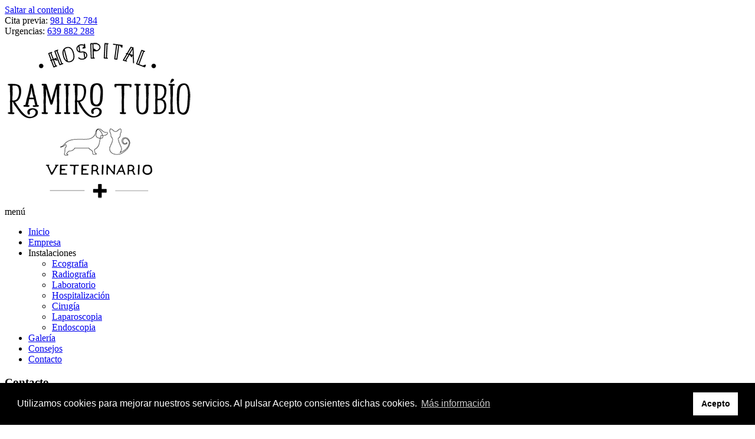

--- FILE ---
content_type: text/html; charset=UTF-8
request_url: https://veterinarioramirotubio.es/contacto/
body_size: 4695
content:
<!DOCTYPE html><!-- Vogue.ORG -->
<html lang="es">
<head>
<meta charset="UTF-8">
<meta name="viewport" content="width=device-width, initial-scale=1">
<link rel="profile" href="https://gmpg.org/xfn/11">
<title>Contacto &#8211; Hospital Veterinario Ramiro Tubío</title>
<link rel='dns-prefetch' href='//fonts.googleapis.com' />
<link rel='dns-prefetch' href='//s.w.org' />
<link rel="alternate" type="application/rss+xml" title="Hospital Veterinario Ramiro Tubío &raquo; Feed" href="https://veterinarioramirotubio.es/feed/" />
<link rel="alternate" type="application/rss+xml" title="Hospital Veterinario Ramiro Tubío &raquo; Feed de los comentarios" href="https://veterinarioramirotubio.es/comments/feed/" />
		<script type="text/javascript">
			window._wpemojiSettings = {"baseUrl":"https:\/\/s.w.org\/images\/core\/emoji\/12.0.0-1\/72x72\/","ext":".png","svgUrl":"https:\/\/s.w.org\/images\/core\/emoji\/12.0.0-1\/svg\/","svgExt":".svg","source":{"concatemoji":"https:\/\/veterinarioramirotubio.es\/wp-includes\/js\/wp-emoji-release.min.js?ver=5.3.20"}};
			!function(e,a,t){var n,r,o,i=a.createElement("canvas"),p=i.getContext&&i.getContext("2d");function s(e,t){var a=String.fromCharCode;p.clearRect(0,0,i.width,i.height),p.fillText(a.apply(this,e),0,0);e=i.toDataURL();return p.clearRect(0,0,i.width,i.height),p.fillText(a.apply(this,t),0,0),e===i.toDataURL()}function c(e){var t=a.createElement("script");t.src=e,t.defer=t.type="text/javascript",a.getElementsByTagName("head")[0].appendChild(t)}for(o=Array("flag","emoji"),t.supports={everything:!0,everythingExceptFlag:!0},r=0;r<o.length;r++)t.supports[o[r]]=function(e){if(!p||!p.fillText)return!1;switch(p.textBaseline="top",p.font="600 32px Arial",e){case"flag":return s([127987,65039,8205,9895,65039],[127987,65039,8203,9895,65039])?!1:!s([55356,56826,55356,56819],[55356,56826,8203,55356,56819])&&!s([55356,57332,56128,56423,56128,56418,56128,56421,56128,56430,56128,56423,56128,56447],[55356,57332,8203,56128,56423,8203,56128,56418,8203,56128,56421,8203,56128,56430,8203,56128,56423,8203,56128,56447]);case"emoji":return!s([55357,56424,55356,57342,8205,55358,56605,8205,55357,56424,55356,57340],[55357,56424,55356,57342,8203,55358,56605,8203,55357,56424,55356,57340])}return!1}(o[r]),t.supports.everything=t.supports.everything&&t.supports[o[r]],"flag"!==o[r]&&(t.supports.everythingExceptFlag=t.supports.everythingExceptFlag&&t.supports[o[r]]);t.supports.everythingExceptFlag=t.supports.everythingExceptFlag&&!t.supports.flag,t.DOMReady=!1,t.readyCallback=function(){t.DOMReady=!0},t.supports.everything||(n=function(){t.readyCallback()},a.addEventListener?(a.addEventListener("DOMContentLoaded",n,!1),e.addEventListener("load",n,!1)):(e.attachEvent("onload",n),a.attachEvent("onreadystatechange",function(){"complete"===a.readyState&&t.readyCallback()})),(n=t.source||{}).concatemoji?c(n.concatemoji):n.wpemoji&&n.twemoji&&(c(n.twemoji),c(n.wpemoji)))}(window,document,window._wpemojiSettings);
		</script>
		<style type="text/css">
img.wp-smiley,
img.emoji {
	display: inline !important;
	border: none !important;
	box-shadow: none !important;
	height: 1em !important;
	width: 1em !important;
	margin: 0 .07em !important;
	vertical-align: -0.1em !important;
	background: none !important;
	padding: 0 !important;
}
</style>
	<link rel='stylesheet' id='wp-block-library-css'  href='https://veterinarioramirotubio.es/wp-includes/css/dist/block-library/style.min.css?ver=5.3.20' type='text/css' media='all' />
<link rel='stylesheet' id='wp-components-css'  href='https://veterinarioramirotubio.es/wp-includes/css/dist/components/style.min.css?ver=5.3.20' type='text/css' media='all' />
<link rel='stylesheet' id='wp-editor-font-css'  href='https://fonts.googleapis.com/css?family=Noto+Serif%3A400%2C400i%2C700%2C700i&#038;ver=5.3.20' type='text/css' media='all' />
<link rel='stylesheet' id='wp-block-editor-css'  href='https://veterinarioramirotubio.es/wp-includes/css/dist/block-editor/style.min.css?ver=5.3.20' type='text/css' media='all' />
<link rel='stylesheet' id='wp-nux-css'  href='https://veterinarioramirotubio.es/wp-includes/css/dist/nux/style.min.css?ver=5.3.20' type='text/css' media='all' />
<link rel='stylesheet' id='wp-editor-css'  href='https://veterinarioramirotubio.es/wp-includes/css/dist/editor/style.min.css?ver=5.3.20' type='text/css' media='all' />
<link rel='stylesheet' id='block-robo-gallery-style-css-css'  href='https://veterinarioramirotubio.es/wp-content/plugins/robo-gallery/includes/extensions/block/dist/blocks.style.build.css?ver=2.8.28' type='text/css' media='all' />
<link rel='stylesheet' id='contact-form-7-css'  href='https://veterinarioramirotubio.es/wp-content/plugins/contact-form-7/includes/css/styles.css?ver=5.1.6' type='text/css' media='all' />
<link rel='stylesheet' id='customizer_vogue_fonts-css'  href='//fonts.googleapis.com/css?family=Open+Sans%3Aregular%2Citalic%2C700%7CLato%3Aregular%2Citalic%2C700%26subset%3Dlatin%2C' type='text/css' media='screen' />
<link rel='stylesheet' id='vogue-body-font-default-css'  href='//fonts.googleapis.com/css?family=Open+Sans%3A400%2C300%2C300italic%2C400italic%2C600%2C600italic%2C700%2C700italic&#038;ver=1.4.45' type='text/css' media='all' />
<link rel='stylesheet' id='vogue-heading-font-default-css'  href='//fonts.googleapis.com/css?family=Lato%3A400%2C300%2C300italic%2C400italic%2C700%2C700italic&#038;ver=1.4.45' type='text/css' media='all' />
<link rel='stylesheet' id='vogue-font-awesome-css'  href='https://veterinarioramirotubio.es/wp-content/themes/vogue/includes/font-awesome/css/all.min.css?ver=5.9.0' type='text/css' media='all' />
<link rel='stylesheet' id='vogue-style-css'  href='https://veterinarioramirotubio.es/wp-content/themes/vogue/style.css?ver=1.4.45' type='text/css' media='all' />
<link rel='stylesheet' id='vogue-header-style-css'  href='https://veterinarioramirotubio.es/wp-content/themes/vogue/templates/css/header-one.css?ver=1.4.45' type='text/css' media='all' />
<link rel='stylesheet' id='vogue-footer-style-css'  href='https://veterinarioramirotubio.es/wp-content/themes/vogue/templates/css/footer-social.css?ver=1.4.45' type='text/css' media='all' />
<!--n2css--><script type='text/javascript' src='https://veterinarioramirotubio.es/wp-includes/js/jquery/jquery.js?ver=1.12.4-wp'></script>
<script type='text/javascript' src='https://veterinarioramirotubio.es/wp-includes/js/jquery/jquery-migrate.min.js?ver=1.4.1'></script>
<link rel='https://api.w.org/' href='https://veterinarioramirotubio.es/wp-json/' />
<link rel="EditURI" type="application/rsd+xml" title="RSD" href="https://veterinarioramirotubio.es/xmlrpc.php?rsd" />
<link rel="wlwmanifest" type="application/wlwmanifest+xml" href="https://veterinarioramirotubio.es/wp-includes/wlwmanifest.xml" /> 
<meta name="generator" content="WordPress 5.3.20" />
<link rel="canonical" href="https://veterinarioramirotubio.es/contacto/" />
<link rel='shortlink' href='https://veterinarioramirotubio.es/?p=69' />
<link rel="alternate" type="application/json+oembed" href="https://veterinarioramirotubio.es/wp-json/oembed/1.0/embed?url=https%3A%2F%2Fveterinarioramirotubio.es%2Fcontacto%2F" />
<link rel="alternate" type="text/xml+oembed" href="https://veterinarioramirotubio.es/wp-json/oembed/1.0/embed?url=https%3A%2F%2Fveterinarioramirotubio.es%2Fcontacto%2F&#038;format=xml" />
<style type="text/css">.recentcomments a{display:inline !important;padding:0 !important;margin:0 !important;}</style><link rel="stylesheet" type="text/css" href="//cdnjs.cloudflare.com/ajax/libs/cookieconsent2/3.1.0/cookieconsent.min.css" />
<script src="//cdnjs.cloudflare.com/ajax/libs/cookieconsent2/3.1.0/cookieconsent.min.js"></script>
<script>window.addEventListener("load", function(){ window.cookieconsent.initialise({ "palette": { "popup": { "background": "#000" }, "button": { "background": "#fff" } }, "content": { "message": "Utilizamos cookies para mejorar nuestros servicios. Al pulsar Acepto consientes dichas cookies.", "dismiss": "Acepto","link": "Más información","href": "https://veterinarioramirotubio.es/politica-de-cookies/"} })});</script>
</head>
<body class="page-template page-template-template-full-width page-template-template-full-width-php page page-id-69">
<div id="page" class="hfeed site vogue-no-slider">

	<a class="skip-link screen-reader-text" href="#site-content">Saltar al contenido</a>
	
		
			
		
<header id="masthead" class="site-header site-header-one">
	
		
			<div class="site-header-topbar">
			<div class="site-topbar-left">
								
								
										
								
								
					            	<span class="site-topbar-left-ad"><i class="fas fa-phone"></i> <span class="highlight-green">Cita previa:</span> <a href="tel:+34981842784" rel="nofollow">981 842 784</a></span>
								
							</div>
			
			<div class="site-topbar-right">
								
					            	<span class="site-topbar-right-no"><i class="fas fa-ambulance"></i> <span class="highlight-red">Urgencias:</span> <a href="tel:+34639882288" rel="nofollow">639 882 288</a></span>
								
								
							</div>
			
			<div class="clearboth"></div>
		</div>
				
	<div class="site-container">
		
		<div class="site-branding">
			
					        <a href="https://veterinarioramirotubio.es/" class="site-logo-img" title="Hospital Veterinario Ramiro Tubío"><img src="https://veterinarioramirotubio.es/wp-content/uploads/2019/12/logo.png" alt="Hospital Veterinario Ramiro Tubío" /></a>
		    			
		</div><!-- .site-branding -->
		
	</div>
	
			<nav id="site-navigation" class="main-navigation vogue-mobile-nav-skin-dark" role="navigation">
			<span class="header-menu-button"><i class="fas fa-bars"></i><span>menú</span></span>
			<div id="main-menu" class="main-menu-container">
				<span class="main-menu-close"><i class="fas fa-angle-right"></i><i class="fas fa-angle-left"></i></span>
				<div class="menu-top-container"><ul id="primary-menu" class="menu"><li id="menu-item-73" class="menu-item menu-item-type-custom menu-item-object-custom menu-item-home menu-item-73"><a href="https://veterinarioramirotubio.es/">Inicio</a></li>
<li id="menu-item-20" class="menu-item menu-item-type-post_type menu-item-object-page menu-item-20"><a href="https://veterinarioramirotubio.es/empresa/">Empresa</a></li>
<li id="menu-item-218" class="menu-item menu-item-type-custom menu-item-object-custom menu-item-has-children menu-item-218"><a>Instalaciones</a>
<ul class="sub-menu">
	<li id="menu-item-94" class="menu-item menu-item-type-post_type menu-item-object-page menu-item-94"><a href="https://veterinarioramirotubio.es/instalaciones/ecografia/">Ecografía</a></li>
	<li id="menu-item-93" class="menu-item menu-item-type-post_type menu-item-object-page menu-item-93"><a href="https://veterinarioramirotubio.es/instalaciones/radiografia/">Radiografía</a></li>
	<li id="menu-item-92" class="menu-item menu-item-type-post_type menu-item-object-page menu-item-92"><a href="https://veterinarioramirotubio.es/instalaciones/laboratorio/">Laboratorio</a></li>
	<li id="menu-item-91" class="menu-item menu-item-type-post_type menu-item-object-page menu-item-91"><a href="https://veterinarioramirotubio.es/instalaciones/hospitalizacion/">Hospitalización</a></li>
	<li id="menu-item-90" class="menu-item menu-item-type-post_type menu-item-object-page menu-item-90"><a href="https://veterinarioramirotubio.es/instalaciones/cirugia/">Cirugía</a></li>
	<li id="menu-item-89" class="menu-item menu-item-type-post_type menu-item-object-page menu-item-89"><a href="https://veterinarioramirotubio.es/instalaciones/laparoscopia/">Laparoscopia</a></li>
	<li id="menu-item-88" class="menu-item menu-item-type-post_type menu-item-object-page menu-item-88"><a href="https://veterinarioramirotubio.es/instalaciones/endoscopia/">Endoscopia</a></li>
</ul>
</li>
<li id="menu-item-17" class="menu-item menu-item-type-post_type menu-item-object-page menu-item-17"><a href="https://veterinarioramirotubio.es/galeria/">Galería</a></li>
<li id="menu-item-72" class="menu-item menu-item-type-taxonomy menu-item-object-category menu-item-72"><a href="https://veterinarioramirotubio.es/categoria/consejos/">Consejos</a></li>
<li id="menu-item-71" class="menu-item menu-item-type-post_type menu-item-object-page current-menu-item page_item page-item-69 current_page_item menu-item-71"><a href="https://veterinarioramirotubio.es/contacto/" aria-current="page">Contacto</a></li>
</ul></div>				
								
			</div>
		</nav><!-- #site-navigation -->
			
</header><!-- #masthead -->		
		
	
	
	<div id="site-content" class="site-container content-container content-has-sidebar ">

	<div id="primary" class="content-area content-area-full">
		<main id="main" class="site-main" role="main">
			
			    
    <header class="entry-header">
        
                    
            <h3 class="entry-title">Contacto</h3>            
                
            
	        	        
	            
    </header><!-- .entry-header -->


			
				
<article id="post-69" class="post-69 page type-page status-publish hentry">
	
		
	<div class="entry-content">
		
<div role="form" class="wpcf7" id="wpcf7-f68-p69-o1" lang="es-ES" dir="ltr">
<div class="screen-reader-response"></div>
<form action="/contacto/#wpcf7-f68-p69-o1" method="post" class="wpcf7-form" novalidate="novalidate">
<div style="display: none;">
<input type="hidden" name="_wpcf7" value="68" />
<input type="hidden" name="_wpcf7_version" value="5.1.6" />
<input type="hidden" name="_wpcf7_locale" value="es_ES" />
<input type="hidden" name="_wpcf7_unit_tag" value="wpcf7-f68-p69-o1" />
<input type="hidden" name="_wpcf7_container_post" value="69" />
</div>
<div class="contact-info"><label><i class="fas fa-phone"></i> Teléfono citas:</label> <a href="tel:+34981842784" rel="nofollow">981 842 784</a><br />
<label>Recomendamos pedir cita previa para ofrecer la mejor atención</label><br />
<label class="contact-highlight"><i class="fas fa-clock"></i> Horario</label><label>L-V</label> > 09:30 – 21:00 ininterrumpidamente<br />
<label>Sábados</label> > 10:00 – 14:00<br />
<label class="contact-urgency"><i class="fas fa-ambulance"></i> Urgencias</label> > <a href="tel:+34639882288">639 882 288</a><br />
<label class="contact-location"><i class="fas fa-map-marker-alt"></i> <a href="https://veterinarioramirotubio.es/donde-estamos/">¿Dónde estamos?</a></label>
</div>
<p><label> Tu nombre (requerido)<br />
    <span class="wpcf7-form-control-wrap your-name"><input type="text" name="your-name" value="" size="40" class="wpcf7-form-control wpcf7-text wpcf7-validates-as-required" aria-required="true" aria-invalid="false" /></span> </label></p>
<p><label> Tu correo electrónico (requerido)<br />
    <span class="wpcf7-form-control-wrap your-email"><input type="email" name="your-email" value="" size="40" class="wpcf7-form-control wpcf7-text wpcf7-email wpcf7-validates-as-required wpcf7-validates-as-email" aria-required="true" aria-invalid="false" /></span> </label></p>
<p><label> Asunto<br />
    <span class="wpcf7-form-control-wrap your-subject"><input type="text" name="your-subject" value="" size="40" class="wpcf7-form-control wpcf7-text" aria-invalid="false" /></span> </label></p>
<p><label> Tu mensaje<br />
    <span class="wpcf7-form-control-wrap your-message"><textarea name="your-message" cols="40" rows="10" class="wpcf7-form-control wpcf7-textarea" aria-invalid="false"></textarea></span> </label></p>
<p><input type="submit" value="Enviar" class="wpcf7-form-control wpcf7-submit" /></p>
<div class="wpcf7-response-output wpcf7-display-none"></div></form></div>
			</div><!-- .entry-content -->
	
</article><!-- #post-## -->

				
			
		</main><!-- #main -->
	</div><!-- #primary -->

		<div class="clearboth"></div>
	</div><!-- #content -->
	
		<div style="text-align:center;margin-bottom:40px;"><img src="https://veterinarioramirotubio.es/wp-content/uploads/2019/12/axudas.jpg" width="480"></div>
	<div style="text-align:center;margin-bottom:30px;"><img src="https://veterinarioramirotubio.es/wp-content/uploads/2022/10/cartel_PEL_2022.jpg" width="360"></div>
	<!--<div style="text-align:center;margin-bottom:40px;"><img src="https://veterinarioramirotubio.es/wp-content/uploads/2019/12/PEL.jpg" width="360"></div>
	<div style="text-align:center;margin-bottom:40px;"><img src="https://veterinarioramirotubio.es/wp-content/uploads/2020/12/PEL_mantemento.jpg" width="360"></div>-->
	<div style="text-align:center;margin-bottom:40px;"><img src="https://veterinarioramirotubio.es/wp-content/uploads/2019/12/feader.jpg" width="420"></div>
	
			
		
	
	<div class="site-footer-bottom-bar">
		<div class="site-container">
			
						
	        <div class="menu">
				<ul>
					<li class="page_item"><a href="https://veterinarioramirotubio.es/empresa/" rel="nofollow">¿Quiénes somos?</a></li>
					<li class="page_item"><a href="https://veterinarioramirotubio.es/donde-estamos/" rel="nofollow">¿Dónde estamos?</a></li>
					<li class="page_item"><a href="https://veterinarioramirotubio.es/politica-de-privacidad/" rel="nofollow">Política de privacidad</a></li>
					<li class="page_item"><a href="https://veterinarioramirotubio.es/politica-de-cookies/" rel="nofollow">Política de Cookies</a></li>
					<li class="page_item"><a href="https://veterinarioramirotubio.es/contacto/">Contacto</a></li>
				</ul>
			</div>
	        
	                        
	    </div>		
        <div class="clearboth"></div>
	</div>
	
		
		
</div><!-- #page -->


<script type='text/javascript'>
/* <![CDATA[ */
var wpcf7 = {"apiSettings":{"root":"https:\/\/veterinarioramirotubio.es\/wp-json\/contact-form-7\/v1","namespace":"contact-form-7\/v1"}};
/* ]]> */
</script>
<script type='text/javascript' src='https://veterinarioramirotubio.es/wp-content/plugins/contact-form-7/includes/js/scripts.js?ver=5.1.6'></script>
<script type='text/javascript' src='https://veterinarioramirotubio.es/wp-content/themes/vogue/js/jquery.carouFredSel-6.2.1-packed.js?ver=1.4.45'></script>
<script type='text/javascript' src='https://veterinarioramirotubio.es/wp-content/themes/vogue/js/custom.js?ver=1.4.45'></script>
<script type='text/javascript' src='https://veterinarioramirotubio.es/wp-content/themes/vogue/js/skip-link-focus-fix.js?ver=1.4.45'></script>
<script type='text/javascript' src='https://veterinarioramirotubio.es/wp-includes/js/wp-embed.min.js?ver=5.3.20'></script>
</body>
</html>
